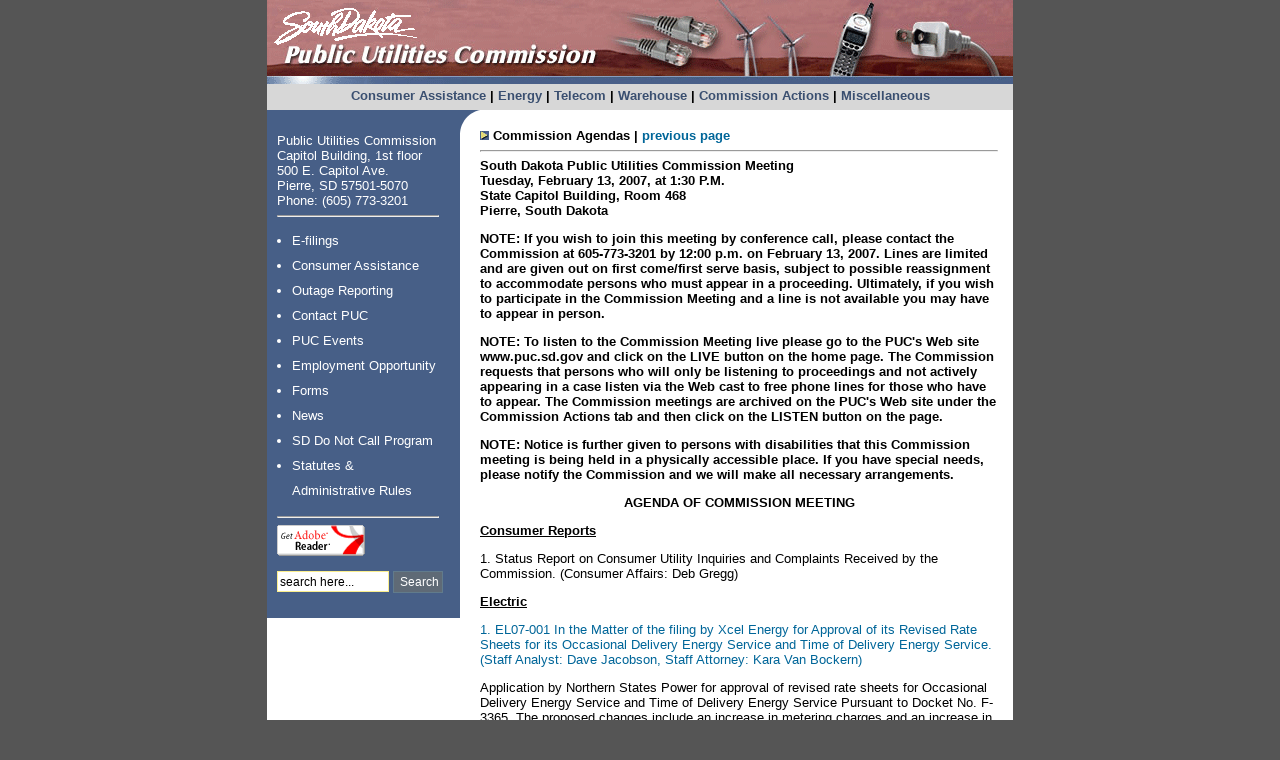

--- FILE ---
content_type: text/html; charset=utf-8
request_url: https://puc.sd.gov/agendas/agenda_2007/021307.aspx
body_size: 34291
content:

<!DOCTYPE html PUBLIC "-//W3C//DTD XHTML 1.0 Transitional//EN" "http://www.w3.org/TR/xhtml1/DTD/xhtml1-transitional.dtd">
<html xmlns="http://www.w3.org/1999/xhtml">
<meta http-equiv="x-ua-compatible" content="IE=edge"> 
<script src="//code.jquery.com/jquery-latest.min.js"></script>
<script src="//code.jquery.com/ui/1.11.4/jquery-ui.js"></script>
<script>
    $(document).ready(function () {
        $(".stateDOTsdDOTus").click(function () {
            var domain = $(this).attr("class");
            domain = domain.replace(/DOT/, '.');
            domain = domain.replace(/DOT/, '.');
            var name = $(this).children("span").attr("class");

            var email = name + "@" + domain;
            location.href = "mailto:" + email;
        });
    });
</script> 

<script>
		$(document).ready(function () {
			$(".midamericanDOTcom").click(function () {
				var domain = $(this).attr("class");
				domain = domain.replace(/DOT/, '.');
				var name = $(this).children("span").attr("class");

				var email = name + "@" + domain;
				location.href = "mailto:" + email;
			});
		});
</script>




<head>
<meta http-equiv="Content-Type" content="text/html; charset=utf-8" />
<link rel="stylesheet" type="text/css" media="screen" href="../../styles/screen_main.css" />
<link rel="stylesheet" type="text/css" media="print" href="../../styles/print_main.css" />
<title>021307</title>
</head>
<body>

<div id="banner">
	<a href="/"><img src="/img/img_banner.gif" alt="PUC Home" border="0" /></a>
</div><div id="top_menu">
	<a href="/consumer/default.aspx">Consumer Assistance</a> |
    	<a href="/energy/default.aspx">Energy</a> |
	<a href="/telecom/default.aspx">Telecom</a> | 
	    <a href="/warehouse/default.aspx">Warehouse</a> |
	<a href="/commissionaction/default.aspx">Commission Actions</a> | 
    <a href="/misc/default.aspx">Miscellaneous</a>
</div>



<div id="container">
<div id="secondcontainer">	<!-- Main container -->
                <div id="secondouterwrapper">	<!-- Outer wrapper -->
                    <div id="secondcontentwrapper">	<!-- Main content wrapper -->
                        <div id="middlesecond">	<!-- Content wrapper 2 -->
                                <div id="leftsecond">	<!-- Content wrapper 1 -->
                                    <div id="leftsectext">	<!-- Column 1 -->
	
    <div id="menu_container">
        <div id="menu_main_top">
            
        </div>
        
        <div id="menu_main">
        
        	Public Utilities Commission <br />
            Capitol Building, 1st floor <br />
            500 E. Capitol Ave. <br />
            Pierre, SD 57501-5070 <br />
            Phone: (605) 773-3201<br />
            
			<hr width="160" align="left" />
            
			<ul class="main_menu_list">
                <li><a href="/EFilingOptions.aspx">E-filings</a></li>
                <li><a href="/consumer/default.aspx">Consumer Assistance</a></li>
                <li><a href="/ReportingOutages.aspx">Outage Reporting</a></li>
                <li><a href="/contact/">Contact PUC</a></li>
                <li><a href="/pucevents/">PUC  Events</a></li>
                <li><a href="/Employment/">Employment Opportunity</a></li>
                <li><a href="/WebForms/WebForms.aspx">Forms</a></li>    
                <li><a href="/News/">News</a></li> 
                <li><a href="http://sddonotcall.com/">SD Do Not Call Program</a></li> 
                <li><a href="/statutes-administrativelaw/">Statutes &amp;<br />
                Administrative Rules</a></li> 
            </ul>    
            <hr width="160" align="left" />
            
            <a href="http://www.adobe.com/products/acrobat/readstep2.html">
            	<img alt="" src="/img/get_adobe_reader.gif" border="0" height="31" width="88">
            </a>
            
            <br><br />
            <div style="padding-left: 0px;" align="left">
                <!--<form name="search" action="http://search.sodaklive.com/dfp-sodak/externalSearch">
                    <input name="successPage" value="/externalSearch/agencies/PUC-results-Self.jsp" type="hidden">
        
                    <input name="thisPage" value="/externalSearch/agencies/PUC-results-Self.jsp" type="hidden">
                    <input name="event" value="externalSearchEvent" type="hidden">
                    <input name="searchQuery" type="text" class="textbox_search" id="formelement" 
                    	value="Search here" size="14">
                    <select name="searchQueryType" input="" style="display: none;">
                        <option value="2">All of these words</option>
                        <option selected="selected" value="1">As a phrase</option>
                        <option value="3">Any of these words</option>
        
                        <option value="4">Natural Language</option>
                        <option value="0">As a Boolean query</option>
                    </select>
                    
                  <input type="submit" class="button_search" style="font-size: 12px;" value="Search">
                    <input style="display: none;" name="externalSearch-0" 
                        value="/Advanced Search Filters/Source Type/PUC" checked="checked" type="radio">
                    <input style="display: none;" name="externalSearch-0" value="" type="radio">
                    <br>
                   
        
              		<div style="padding-top: 1px;">
                        <a href="http://www.sodaklive.com/" target="_blank">
                        <img src="img/poweredby_light.gif" border="0"></a>
                    </div>
                </form>	-->
                <form action="https://www.google.com/cse" id="cse-search-box" target="_blank">
  <div>
    <input type="hidden" name="cx" value="001246226165971574734:duv0clfn3d4" />
    <input type="hidden" name="ie" value="UTF-8" />
    <input type="text" name="q" size="14" class="textbox_search" onClick="this.select();" value="search here..." />
    <input type="submit" name="sa" class="button_search" style="font-size: 12px;" value="Search" />
  </div>
</form>


                
        	</div><div style="padding-top:5px; padding-bottom:5px;">
            	<!--<strong><a href="http://www.regionaloversightcommittee.org/" target="_blank">ROC info</a></strong>-->
            </div>
        
            <br clear="all" />

        </div>
    </div>
    
    
    </div>	<!-- Closes col1 DIV --> 
<div id="middlesectext">	<!-- Column 2 -->   
    
    <div id="main_content">
      <p style="margin-bottom: 0"><strong><strong><img src="../../includepgs/tri.jpg" width="9" height="9" /> Commission Agendas   |</strong> <a href="javascript:history.go(-1)">previous page </a></strong></p>
      <hr />
      <p style="margin-top: 0; margin-bottom: 0"><strong>South Dakota Public Utilities Commission Meeting </strong></p>
      <p style="margin-top: 0; margin-bottom: 0;"><strong>Tuesday, February 13, 2007, at 1:30 P.M.</strong></p>
      <p style="margin-top: 0; margin-bottom: 0;"><strong>State Capitol Building, Room 468</strong></p>
      <p style="margin-top: 0;"><strong>Pierre, South Dakota </strong></p>
      <p><strong>NOTE:  If you wish to join this meeting by conference call, please contact the Commission at 605-773-3201 by 12:00 p.m. on February 13, 2007.  Lines are limited and are given out on first come/first serve basis, subject to possible reassignment to accommodate persons who must appear in a proceeding.  Ultimately, if you wish to participate in the Commission Meeting and a line is not available you may have to appear in person. </strong></p>
      <p><strong> NOTE:  To listen to the Commission Meeting live please go to the PUC's Web site www.puc.sd.gov and click on the LIVE button on the home page. The Commission requests that persons who will only be listening to proceedings and not actively appearing in a case listen via the Web cast to free phone lines for those who have to appear.  The Commission meetings are archived on the PUC's Web site under the Commission Actions tab and then click on the LISTEN button on the page. </strong></p>
      <p><strong>NOTE:  Notice is further given to persons with disabilities that this Commission meeting is being held in a physically accessible place.  If you have special needs, please notify the Commission and we will make all necessary arrangements.</strong></p>
      <p align="center"><strong> AGENDA OF COMMISSION MEETING</strong></p>
      <p><strong> <u>Consumer Reports</u></strong></p>
      <p> 1.            Status Report on Consumer Utility Inquiries and Complaints Received by the Commission.  (Consumer Affairs:  Deb Gregg)</p>
      <p><strong> <u>Electric </u></strong></p>
      <p><a href="../../Dockets/Electric/2007/EL07-001.aspx">1.      EL07-001        In the Matter of the filing by Xcel Energy for Approval of its Revised Rate Sheets for its Occasional Delivery Energy Service and Time of Delivery Energy Service.  (Staff Analyst:  Dave Jacobson, Staff Attorney:  Kara Van Bockern) </a></p>
      <p>Application by Northern States Power for approval of revised rate sheets for Occasional Delivery Energy Service and Time of Delivery Energy Service Pursuant to Docket No. F-3365. The proposed changes include an increase in metering charges and an increase in energy payments based on the Company's 2007 avoided cost projection. </p>
      <p> TODAY, shall the Commission Approve the Revised Rate Sheets? </p>
      <p><a href="../../Dockets/Electric/2007/EL07-003.aspx">2.      EL07-003        In the Matter of the Filing by MidAmerican Energy Company for Approval of Tariff Revisions.  (Staff Analyst:  Keith Senger, Staff Attorney:  Karen Cremer) </a></p>
      <p> On January 5, 2007, MidAmerican Energy Company filed to revise its customer bill format by rewording the late payment charge message on the bill. </p>
      <p> TODAY, shall the Commission Approve the Tariff Revisions? </p>
      <p><a href="../../Dockets/Electric/2007/EL07-004.aspx">3.      EL07-004        In the Matter of the Filing by Otter Tail Power Company for Approval of an Electric Service Agreement for the Supply of Bulk Interruptible Power between Otter Tail Power Company and Valley Queen Cheese Factory, Inc.  (Staff Analysts:  Dave Jacobson/Nathan Solem, Staff Attorney:  Karen Cremer) </a></p>
      <p> On January 22, 2007, Otter Tail Power Company filed for approval of a tariff revision.  The Bulk Interruptible Rate agreement with Valley Queen Cheese has been removed from the Summary of Contracts with Deviations Sheet as Valley Queen has elected to receive power under Otter Tail's Large General Service Tariff.</p>
      <p> TODAY, shall the Commission Approve the Tariff Revision? </p>
      <p><strong><u>Natural Gas </u></strong></p>
      <p><a href="../../Dockets/NaturalGas/2007/NG07-001.aspx">1.      NG07-001       In the Matter of the Filing by MidAmerican Energy Company for Approval of Tariff Revisions. (Staff Analyst:  Keith Senger, Staff Attorney:  Karen Cremer) </a></p>
      <p> On January 5, 2007, MidAmerican Energy Company filed to revise its customer bill format by rewording the late payment charge message on the bill. </p>
      <p> TODAY, shall the Commission Approve the Tariff Revisions? </p>
      <p><strong><u>Telecommunications</u> </strong></p>
      <p><a href="../../Dockets/Telecom/2004/TC04-126.aspx">1.      TC04-126       In the Matter of the Filing by Midstate Telecom, Inc. for Approval of Revisions to its Intrastate Switched Access Tariff. (Staff Analyst: Harlan Best, Staff Attorney: Karen Cremer) </a></p>
      <p>On July 2, 2004, Midstate Telecom, Inc. (MTI) submitted, for approval, revised pages to MTI's Switched Access Tariff No. 1. MTI's revised tariff rates are based on a statewide average in accordance with ARSD 20:10:27:12. MTI was granted exemption from developing intrastate switched access rates based on company specific costs in Docket TC02-032.  The Commission approved the tariff revisions subject to refund at its August 17, 2004, meeting. </p>
      <p>TODAY, shall the Commission Not Require a Refund with Interest?  AND, shall the Commission Close the Docket? </p>
      <p><a href="../../Dockets/Telecom/2004/TC04-127.aspx">2.      TC04-127        In the Matter of the Filing by Northern Valley Communications, LLC for Approval of Revisions to its Intrastate Switched Access Tariff. (Staff Analyst: Harlan Best, Staff Attorney: Karen Cremer) </a></p>
      <p>On July 2, 2004, Northern Valley Communications (NVC) submitted, for approval, revised pages to NVC's Intrastate Switched Access Tariff No. 1. NVC's revised tariff rates are based on a statewide average in accordance with ARSD 20:10:27:12. NVC was granted exemption from developing intrastate switched access rates based on company specific costs in Docket TC02-170. The Commission approved the tariff revisions subject to refund at its August 17, 2004, meeting.</p>
      <p> TODAY, shall the Commission Not Require a Refund with Interest?  AND, shall the Commission Close the Docket? </p>
      <p><a href="../../Dockets/Telecom/2006/TC06-066.aspx">3.      TC06- 066        In the Matter of the Section 272 Biennial Report for Qwest Communications International, Inc. (Staff Analyst:  Harlan Best, Staff Attorney:  Karen Cremer)</a></p>
      <p> On June 9, 2006, the Commission received from Ernst &amp; Young a Report of Independent Accountants on Applying Agreed-Upon Procedures regarding the section 272 biennial report for Qwest Communications International, Inc. Pursuant to section 272(d) of the Communications Act of 1934, as amended, the Commission is accepting comments on this report. Any person may submit comments and the comments should include any proposal for how the Commission should proceed with this docket.  No comments have been received. </p>
      <p>TODAY, how shall the Commission Proceed? </p>
      <p><a href="../../Dockets/Telecom/2006/TC06-175.aspx">4.      TC06-175        In the Matter of the Petition of Sprint Communications Company L.P. for Arbitration pursuant to the Telecommunications Act of 1996 to Resolve Issues Relating to an Interconnection Agreement with Interstate Telecommunications Cooperative, Inc.  (Staff Analyst:  Harlan Best, Staff Attorney:  Kara Van Bockern)</a> </p>
      <p> On October 16, 2006, Sprint Communications Company L.P. (Sprint) filed a petition to arbitrate, pursuant to SDCL 49-31-81 and ARSD 20:10:32:29-32, and Section 252(b) of the Communications Act of 1934, as amended by the Telecommunications Act of 1996, Pub. L. No. 104-104, 110 Stat. 56 (1996), certain terms and conditions of a proposed Interconnection Agreement between Sprint and Interstate Telecommunications Cooperative, Inc. (ITC). Sprint filed a list of unresolved issues consisting of: (1) Should the definition of End User in this Agreement include end users of a service provider for which Sprint provides interconnection, telecommunications services or other telephone exchange services?  (2) Should the Interconnection Agreement permit the parties to combine wireless and wireline traffic on interconnection trunks?  (3) Should the Interconnection Agreement permit the parties to combine all traffic subject to reciprocal compensation charges and traffic subject to access charges onto interconnection trunks?  (4) Should the Interconnection Agreement contain provisions for indirect interconnection consistent with Section 251(a) of the Act?  (5) In an indirect interconnection scenario, is the ILEC responsible for any facility or transit charges related to delivering its originating traffic to Sprint outside of its exchange boundaries?  (6) What direct interconnection terms should be contained in the Interconnection Agreement?  (7) What are the appropriate rates for direct interconnection facilities?  (8) When a two-way interconnection facility is used, should Sprint and Interstate share the cost of the interconnection facility between their networks based on their respective percentages of originated traffic?  (9) What is the appropriate reciprocal compensation rate for the termination of telecommunications traffic, as defined by Sprint in the Agreement?  (10) Should Sprint's proposed language regarding Local Number Portability be adopted and incorporated into the Interconnection Agreement?  (11) Should the Interstate-proposed Directory Listing provisions, as modified by Sprint, be adopted and incorporated into the Interconnection Agreement?   Sprint respectfully requests the Commission to arbitrate each of the remaining disputes between Sprint and Interstate, to find in Sprint's favor and to adopt Sprint's proposed contract language.  On November 3, 2006, The South Dakota Telecommunications Association (SDTA) filed a Petition to Intervene.  Intervention was denied to SDTA at the December 6, 2006, Commission Meeting.  On January 9, 2007, ITC filed a Motion to Compel Discovery.  Specific relief requested by ITC consisted of:  1) The Commission is requested to order Sprint to fully respond to Interrogatory No. 7 by identifying the agreement or agreements that exist between Sprint and MCC; 2) The Commission is requested to order Sprint to provide all agreements requested in Document Request No. 2; 3) The Commission is requested to order Sprint to provide all agreements requested in Document Request No. 3; 4) The Commission is requested to order Sprint to provide the information requested in Interrogatory No. 14; 5) The Commission is requested to order Sprint to provide the information requested in Interrogatory No. 15; 6) The Commission is requested to order Sprint to provide the information requested in Interrogatory No. 16 or, in the alternative, find now that Sprint is not acting as a common carrier and is not entitled to interconnection to ITC for a third party's (MCC) end users customers and that MCC must seek interconnection directly with ITC; 7) The Commission is requested to order Sprint to provide the information requested in Interrogatories 17 and 18 or, in the alternative, enter an order finding that Sprint is not acting as a common carrier and is not entitled to interconnection to ITC for a third party's (MCC) end users and that MCC must seek interconnection directly with ITC for MCC's customers; 8) Sprint should be ordered to provide the diagram that ITC requested in Interrogatory 20; 9) Sprint should be ordered to provide the documents requested showing the networks requested in Document Request No. 5;  10) Sprint should be ordered to respond to Request for Admission No. 3; and 11) Sprint should be ordered to provide all of the requested documents that Sprint has in Sprint's possession.  At its January 16, 2007, meeting the Commission granted a motion to compel in part.  On January 26, 2007, SDTA filed a Petition for Reconsideration and Clarification. </p>
      <p> TODAY, shall the Commission Grant the Petition for Reconsideration and Clarification? </p>
      <p> <a href="../../Dockets/Telecom/2006/TC06-176.aspx">5.     TC06-176        In the Matter of the Petition of Sprint Communications Company L.P. for Arbitration Pursuant to the Telecommunications Act of 1996 to Resolve Issues Relating to an Interconnection Agreement with Brookings Municipal Utilities d/b/a Swiftel Communications.  (Staff Analyst:  Harlan Best, Staff Attorney:  Kara Van Bockern) </a></p>
      <p> On October 16, 2006, Sprint Communications Company L.P. (Sprint) filed a petition to arbitrate, pursuant to SDCL 49-31-81 and ARSD 20:10:32:29-32, and Section 252(b) of the Communications Act of 1934, as amended by the Telecommunications Act of 1996, Pub. L. No. 104-104, 110 Stat. 56 (1996), certain terms and conditions of a proposed Interconnection Agreement between Sprint and City of Brookings Utilities d/b/a Swiftel Communications (Swiftel). Sprint filed a list of unresolved issues consisting of: (1) Should the definition of End User in this Agreement include end users of a service provider for which Sprint provides interconnection, telecommunications services or other telephone exchange services?  (2) Does the Telecommunications Act authorize the Commission to arbitrate terms and conditions for interconnection obtained under Section 251(a) of the Telecommunications Act?  If yes, what terms and conditions should the Commission impose on the parties in this proceeding?  (3) Should the Interconnection Agreement permit the parties to combine wireless and wireline traffic on interconnection trunks?  (4) Should the Interconnection Agreement permit the parties to combine all traffic subject to reciprocal compensation charges and traffic subject to access charges onto the interconnection trunks?  (5) What is the appropriate reciprocal compensation rate for the termination of telecommunications traffic?  (6) Should Sprint's proposed language regarding Local Number Portability be adopted and incorporated into the Interconnection Agreement?  (7) Should the ILEC-proposed Directory Listing provisions, as modified by Sprint, be adopted and incorporated into the Interconnection Agreement?  (8) Termination:  A) Should the termination provision of the Interconnection Agreement permit the existing Interconnection Agreement to remain in effect while the parties are in the process of negotiating and/or arbitrating a replacement Interconnection Agreement?  B) Should the Interconnection Agreement contain provisions that allow the parties to terminate the Agreement for:  1) a material breach; 2) if either party's authority to provide service is revoked or terminated; or, 3) if either party becomes insolvent or files for bankruptcy?  (9) What 911 liability terms should be included in the Interconnection Agreement?  (10) What Force Majeure terms should be included in the Interconnection Agreement?  Sprint respectfully requests the Commission to arbitrate each of the remaining disputes between Sprint and Swiftel, to find in Sprint's favor and to adopt Sprint's proposed contract language. On November 3, 2006, The South Dakota Telecommunications Association (SDTA) filed a Petition to Intervene.  Intervention was denied to SDTA at the December 6, 2006, Commission Meeting.  On January 9, 2007, Sprint filed a Motion to Compel Swiftel be compelled to provide complete and appropriate responses to Request Nos. 2, 3, 15, 19,26,29, and 38.  On January 9, 2007, Swiftel filed a Motion to Compel Sprint to provide substantive, non-evasive responses to discovery requests 4, 5, 13, 14, 15, 18, 20, 23, 24, 25 and 26 and to produce the documents requested in Requests for Production of Documents 1, 3, 4, 5 and 6 contained in the Discovery Requests of Brookings Municipal Utilities d/b/a Swiftel Communications to Sprint dated December 8, 2006.  At its January 16, 2007, meeting the Commission granted a motion to compel in part.  On January 26, 2007, SDTA filed a Petition for Reconsideration and Clarification. </p>
      <p> TODAY, shall the Commission Grant the Petition for Reconsideration and Clarification? </p>
      <p><a href="../../Dockets/Telecom/2006/TC06-178.aspx">6.      TC06-178        In the Matter of the Application of Sprint Communications Company L.P. for Authority to Provide Local Exchange Services in Certain Rural Areas Served by Brookings Municipal Utilities d/b/a Swiftel Communications.  (Staff Analyst: Nathan Solem, Staff Attorney:  Kara Van Bockern) </a></p>
      <p> On October 20, 2006, Sprint Communications L.P. filed a petition seeking authorization to provide local exchange services in the rural area served by Brookings Municipal Utilities d/b/a Swiftel Communications in the Brookings rate center.  On November 7, 2006, the South Dakota Telecommunications Association (SDTA) filed a Petition for Intervention.  Sprint filed Opposition to SDTA's Intervention on November 20, 2006. The Commission granted intervention to SDTA at its December 6, 2006, meeting. </p>
      <p> TODAY, how shall the Commission Proceed? </p>
      <p> <a href="../../Dockets/Telecom/2006/TC06-180.aspx">7.     TC06-180        In the Matter of the Application of Sprint Communications Company L.P. for Authority to Provide Local Exchange Services in Certain Rural Areas Served by Interstate Telecommunications Cooperative, Inc.  (Staff Analyst:  Nathan Solem, Staff Attorney:  Kara Van Bockern)</a></p>
      <p> On October 24, 2006, Sprint Communications L.P. filed a petition seeking authorization to provide local exchange services in the rural areas served by the Interstate Telecommunications Cooperative, Inc. ILEC in the Castlewood, Elkton, Estelline, Hayti, Lake Norden and White rate centers. On November 7, 2006, the South Dakota Telecommunications Association (SDTA) filed a Petition for Intervention.  Interstate Telecommunications Cooperative (ITC) filed a Petition for Intervention on November 8, 2006.  Sprint filed Opposition to SDTA's Intervention on November 20, 2006. The Commission granted intervention to SDTA at its December 6, 2006, meeting.</p>
      <p> TODAY, how shall the Commission Proceed? </p>
      <p><a href="../../Dockets/Telecom/2006/TC06-188.aspx">8.      TC06-188        In the Matter of the Application of MCC Telephony of the Midwest, Inc. d/b/a Mediacom for a Certificate of Authority to Provide Interexchange and Local Exchange Services in the Brookings Exchange  (Staff Analyst: Nathan Solem, Staff Attorney:  Kara Van Bockern)</a></p>
      <p> On November 6, 2006, MCC Telephony of the Midwest, Inc. d/b/a Mediacom (&quot;MCC") filed a petition for a certificate of authority to provide facilities-based and resold basic local exchange services.  Services proposed will include non-switched, switched local services and special access services in the Brookings rural exchange area.  Brookings Municipal Utilities d/b/a Swiftel Telecommunications (Swiftel) filed a Petition for Intervention on November 21, 2006.  The South Dakota Telecommunications Association (SDTA) filed a Petition for Intervention on November 22, 2006.  The Commission granted intervention to Swiftel and SDTA at its December 6, 2006, meeting. </p>
      <p> TODAY, how shall the Commission Proceed? </p>
      <p><a href="../../Dockets/Telecom/2006/TC06-189.aspx">9.     TC06-189         In the Matter of the Application of MCC Telephony of the Midwest, Inc. d/b/a Mediacom for a Certificate of Authority to Provide Interexchange and Local Exchange Services in the Castlewood, Elkton, Estelline, Hayti, Lake Norden and White Exchanges  (Staff Analyst:  Nathan Solem, Staff Attorney:  Kara Van Bockern) </a></p>
      <p> On November 6, 2006, MCC Telephony of the Midwest, Inc. d/b/a Mediacom (&quot;MCC") filed a petition for a certificate of authority to provide facilities-based and resold basic local exchange services.  Services proposed will include non-switched, switched local services and special access services in the Castlewood, Elkton, Estelline, Hayti, Lake Norden and White rural exchange areas.  On November 10, 2006, Interstate Telecommunications Cooperative, Inc. (ITC) filed a Petition for Intervention.  The South Dakota Telecommunications Association (SDTA) filed a Petition for Intervention on November 22, 2006.  Intervention was granted to ITC at the November 28, 2006, commission meeting. The Commission granted intervention to SDTA at its December 6, 2006, meeting. </p>
      <p> TODAY, how shall the Commission Proceed? </p>
      <p><a href="../../Dockets/Telecom/2006/TC06-195.aspx">10.    TC06-195        In the Matter of the Application of ITI Inmate Telephone, Inc. for a Certificate of Authority to Provide Interexchange Telecommunications Services in South Dakota (Staff Analyst:  Nathan Solem, Staff Attorney:  Karen Cremer) </a></p>
      <p> On December 4, 2006, ITI Inmate Telephone, Inc. filed an application seeking a Certificate of Authority to offer automated collect calling services to inmates of confinement facilities within the State of South Dakota. </p>
      <p> TODAY, shall the Commission Grant a Certificate of Authority to ITI Inmate Telephone, Inc.? </p>
      <p><a href="../../Dockets/Telecom/2006/TC06-203.aspx">11.    TC06-203        In the Matter of the Application of New Horizons Communications Corp. for a Certificate of Authority to Provide Interexchange Telecommunications Services in South Dakota. (Staff Analyst:  Keith Senger, Staff Attorney:  Kara Van Bockern)</a> </p>
      <p> On December 22, 2006, New Horizons Communications Corp. filed an application seeking a Certificate of Authority to provide interexchange services throughout South Dakota.  The Applicant intends to provide interexchange services, including direct and dial-around outbound dialing, toll free in bound dialing, directory assistance, data services and postpaid calling card services. </p>
      <p> TODAY, shall the Commission Grant the Certificate of Authority to New Horizons Communications Corp.? </p>
      <p>12.    In the Matter of the Approval of Agreements in Dockets TC07-001, TC07-002 and TC07-005 </p>
      <p><a href="../../Dockets/Telecom/2007/tc07-001.aspx">TC07-001        In the Matter of  the Filing for Approval of Terms and Conditions for Interconnection, Unbundled Network Elements, Ancillary Services and Resale of Telecommunications Services between Qwest Corporation and Capital Telephone Company, Inc. (Staff Attorney:  Kara Van Bockern) </a></p>
      <p> On January 8, 2007, the Commission received a filing for the approval of a Wireline Interconnection Amendment between Qwest Corporation and Capital Telephone Company, Inc. for the State of South Dakota. </p>
      <p> <a href="../../Dockets/Telecom/2007/tc07-002.aspx">TC07-002        In the Matter of the Filing for Approval of an Adoption Agreement between Qwest Corporation and American Fiber Network, Inc. (Staff Attorney:  Kara Van Bockern) </a></p>
      <p> On January 8, 2007, the Commission received a filing for the approval of a Wireline Interconnection Amendment between Qwest Corporation and American Fiber Network, Inc. for the State of South Dakota. </p>
      <p> <a href="../../Dockets/Telecom/2007/TC07-005.aspx">TC07-005        In the Matter of the Filing for Approval of an Interconnection Agreement between Aventure Communication Technology, L.L.C. and Jefferson Telephone Company, LLC.  (Staff Attorney:  Kara Van Bockern) </a></p>
      <p> On January 18, 2007, the Commission received a filing for the approval of an Interconnection Agreement between Aventure Communication Technology, LLC and Jefferson Telephone Company, LLC. </p>
      <p> TODAY, shall the Commission Approve the Agreements Listed Above?</p>
      <p><strong> <u>Announcements </u></strong></p>
      <p>1.      The next regularly scheduled Commission meeting will be held March 13, 2007, at 2:30 p.m. in Room 468, State Capitol Building, Pierre, SD. </p>
      <p>2.      Commission meetings are scheduled for March 27 and April 10, 2007. </p>
      <p>3.      A Show Cause Hearing in Dockets TC06-204 through TC06-214 will be held in the Cactus Conference Room in the Public Utilities Commission Office on February 13, 2007, at 10:00 a.m. </p>
      <p>4.      Commissioners and staff will be attending the National Association of Regulatory Utility Commissioners (NARUC) Winter Meetings in Washington, DC, February 18 – 21, 2007. </p>
      <p>5.      The Commission offices will be closed Monday, February 19, 2007, in observance of Presidents' Day. </p>
      <p style="margin-bottom: 0;">6.      A hearing in Dockets TC06-175 and TC06-176 will be held in the Matthews Training Center February 27 – March 2, 2007.  The hearing will begin at 9:00 a.m. on Tuesday, February 27, 2007.</p>
      <p style="margin-top: 0;">____________________</p>
      <p style="margin-bottom: 0;">Heather K. Forney</p>
      <p style="margin-top: 0; margin-bottom: 0;">Deputy Executive Director</p>
      <p style="margin-top: 0; margin-bottom: 0;">heather.forney@state.sd.us</p>
      <p style="margin-top: 0;">February 6, 2007</p>
      <p style="margin-bottom: 0;"></p>
  </div>
    
  <br clear="all" />
    
</div>	<!-- Closes col2 DIV -->
                                    
                                </div>   <!-- Closes content1 DIV -->
                            </div>	<!-- Closes content2 DIV -->
                        </div>	<!-- Closes secondcontentwrapper DIV -->
                </div>	<!-- Closes secondouterwrapper DIV -->            </div>	<!-- Closes secondcontainer DIV -->

</div>

<div id="footer">
  <img src="/img/img_footertop.gif" alt="Footer Line" /><br />
    <div id="footer_text">
    
    	<a href="/consumer/default.aspx">Consumer Assistance</a> |
        <a href="/energy/default.aspx">Energy</a> |
        <a href="/telecom/default.aspx">Telecom</a> |       
        <a href="/warehouse/default.aspx">Warehouse</a> |
        <a href="/commissionaction/default.aspx">Commission Actions</a> | 
        <a href="/misc/default.aspx">Miscellaneous</a> 
  <br>
    
    	<a href="/">Home</a> |
       	<a href="/WebForms/WebForms.aspx">Forms</a> |
        <a href="/pucevents/default.aspx">PUC  Events</a> |
        <a href="/News/default.aspx">News</a> |
       <a href="/EFilingOptions.aspx">E-Filing</a> | 
        <a href="http://sddonotcall.com/">SD Do Not Call Program</a> |
        <a href="/contact/default.aspx">Contact PUC </a>
  <br />        
            
    	
        <!--<a href="http://puc.sd.gov/Employment/default.aspx">Employment Opportunities</a> |
        <a href="http://puc.sd.gov/pucevents/default.aspx">PUC Events</a> |
        <a href="http://puc.sd.gov/news/default.aspx">Press Releases</a> |--> 
        
    	
        <div id="footer_text_mand">
            <a href="https://sd.gov/">SD Home Page</a> | 
            <a href="/contact/emaildirectory.aspx">Feedback</a>  
            | <a href="https://sd.gov/privacy.aspx">Privacy</a> |
            <a href="https://sd.gov/disclaim.aspx">Disclaimer</a></div>
   	  <br clear="all" />
    </div>
</div>

 

</body>
</html>
